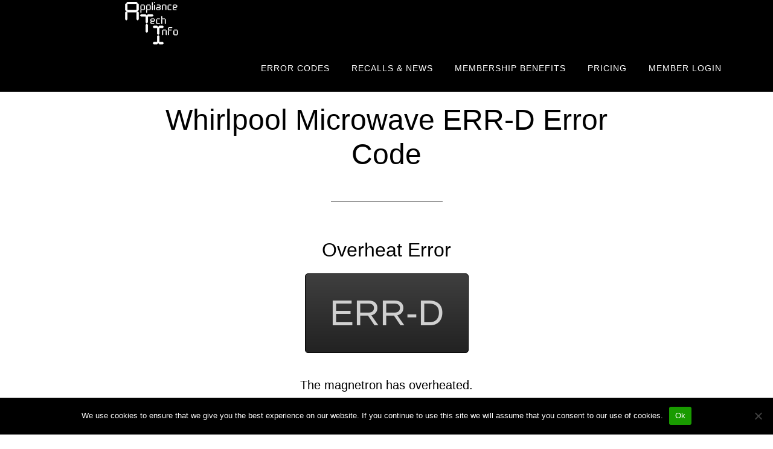

--- FILE ---
content_type: text/html; charset=UTF-8
request_url: https://appliancetechinfo.com/error-codes/whirlpool-microwave-err-d-error-code/
body_size: 11170
content:
<!DOCTYPE html>
<html lang="en-US">
<head >
<meta charset="UTF-8" />
<meta name="viewport" content="width=device-width, initial-scale=1" />
<title>Whirlpool Microwave ERR-D Error Code</title>
<meta name='robots' content='max-image-preview:large' />
<link rel='dns-prefetch' href='//fonts.googleapis.com' />
<link rel="alternate" title="oEmbed (JSON)" type="application/json+oembed" href="https://appliancetechinfo.com/wp-json/oembed/1.0/embed?url=https%3A%2F%2Fappliancetechinfo.com%2Ferror-codes%2Fwhirlpool-microwave-err-d-error-code%2F" />
<link rel="alternate" title="oEmbed (XML)" type="text/xml+oembed" href="https://appliancetechinfo.com/wp-json/oembed/1.0/embed?url=https%3A%2F%2Fappliancetechinfo.com%2Ferror-codes%2Fwhirlpool-microwave-err-d-error-code%2F&#038;format=xml" />
<link rel="canonical" href="https://appliancetechinfo.com/error-codes/whirlpool-microwave-err-d-error-code/" />
<style id='wp-img-auto-sizes-contain-inline-css'>
img:is([sizes=auto i],[sizes^="auto," i]){contain-intrinsic-size:3000px 1500px}
/*# sourceURL=wp-img-auto-sizes-contain-inline-css */
</style>
<link rel='stylesheet' id='altitude-pro-css' href='https://appliancetechinfo.com/wp-content/themes/altitude-pro/style.css?ver=1.4.0' media='all' />
<style id='altitude-pro-inline-css'>


		.image-section a:focus,
		.image-section a:hover,
		.image-section .featured-content .entry-title a:focus,
		.image-section .featured-content .entry-title a:hover,
		.site-footer a:focus,
		.site-footer a:hover {
			color: #199b00;
		}

		.image-section button,
		.image-section input[type="button"],
		.image-section input[type="reset"],
		.image-section input[type="submit"],
		.image-section .widget .button {
			background-color: #199b00;
			color: #ffffff;
		}

		.image-section button,
		.image-section input[type="button"],
		.image-section input[type="reset"],
		.image-section input[type="submit"],
		.image-section .button,
		.front-page .image-section input:focus,
		.front-page .image-section textarea:focus,
		.image-section .widget .button {
			border-color: #199b00;
		}

		@media only screen and (max-width:800px) {
			.menu-toggle:focus,
			.menu-toggle:hover,
			.sub-menu-toggle:focus,
			.sub-menu-toggle:hover {
				color: #199b00;
			}
		}
		

		a,
		.entry-title a:focus,
		.entry-title a:hover {
			color: #199b00;
		}

		button,
		input[type="button"],
		input[type="reset"],
		input[type="submit"],
		.archive-pagination li a:focus,
		.archive-pagination li a:hover,
		.archive-pagination .active a,
		.button,
		.footer-widgets,
		.site-container div.wpforms-container-full .wpforms-form input[type="submit"],
		.site-container div.wpforms-container-full .wpforms-form button[type="submit"],
		.widget .button {
			background-color: #199b00;
			color: #ffffff;
		}

		button,
		input[type="button"],
		input[type="reset"],
		input[type="submit"],
		.button,
		.front-page input:focus,
		.front-page textarea:focus,
		.site-container div.wpforms-container-full .wpforms-form input[type="submit"],
		.site-container div.wpforms-container-full .wpforms-form button[type="submit"],
		.widget .button {
			border-color: #199b00;
		}

		.footer-widgets a,
		.footer-widgets .wrap a {
			background: transparent;
			border-color: #ffffff;
			color: #ffffff;
		}

		.footer-widgets .wrap a:focus,
		.footer-widgets .wrap a:hover {
			color: #cdcdcd;
		}

		

		.footer-widgets .widget button,
		.footer-widgets .widget input[type="button"],
		.footer-widgets .widget input[type="reset"],
		.footer-widgets .widget input[type="submit"],
		.footer-widgets .widget a.button {
			background-color: #ffffff;
			border-color: #ffffff;
			color: #000000;
		}

		.footer-widgets .widget a.button.clear {
			border-color: #ffffff;
			color: #ffffff;
		}

		.footer-widgets .widget button:focus,
		.footer-widgets .widget button:hover,
		.footer-widgets .widget input[type="button"]:focus,
		.footer-widgets .widget input[type="button"]:hover,
		.footer-widgets .widget input[type="reset"]:focus,
		.footer-widgets .widget input[type="reset"]:hover,
		.footer-widgets .widget input[type="submit"]:focus,
		.footer-widgets .widget input[type="submit"]:hover,
		.footer-widgets .widget a.button:focus,
		.footer-widgets .widget a.button:hover,
		.footer-widgets .widget a.button.clear:focus,
		.footer-widgets .widget a.button.clear:hover {
			background-color: #cdcdcd;
			border-color: #cdcdcd;
			color: #000000;
		}
		
/*# sourceURL=altitude-pro-inline-css */
</style>
<style id='wp-emoji-styles-inline-css'>

	img.wp-smiley, img.emoji {
		display: inline !important;
		border: none !important;
		box-shadow: none !important;
		height: 1em !important;
		width: 1em !important;
		margin: 0 0.07em !important;
		vertical-align: -0.1em !important;
		background: none !important;
		padding: 0 !important;
	}
/*# sourceURL=wp-emoji-styles-inline-css */
</style>
<style id='wp-block-library-inline-css'>
:root{--wp-block-synced-color:#7a00df;--wp-block-synced-color--rgb:122,0,223;--wp-bound-block-color:var(--wp-block-synced-color);--wp-editor-canvas-background:#ddd;--wp-admin-theme-color:#007cba;--wp-admin-theme-color--rgb:0,124,186;--wp-admin-theme-color-darker-10:#006ba1;--wp-admin-theme-color-darker-10--rgb:0,107,160.5;--wp-admin-theme-color-darker-20:#005a87;--wp-admin-theme-color-darker-20--rgb:0,90,135;--wp-admin-border-width-focus:2px}@media (min-resolution:192dpi){:root{--wp-admin-border-width-focus:1.5px}}.wp-element-button{cursor:pointer}:root .has-very-light-gray-background-color{background-color:#eee}:root .has-very-dark-gray-background-color{background-color:#313131}:root .has-very-light-gray-color{color:#eee}:root .has-very-dark-gray-color{color:#313131}:root .has-vivid-green-cyan-to-vivid-cyan-blue-gradient-background{background:linear-gradient(135deg,#00d084,#0693e3)}:root .has-purple-crush-gradient-background{background:linear-gradient(135deg,#34e2e4,#4721fb 50%,#ab1dfe)}:root .has-hazy-dawn-gradient-background{background:linear-gradient(135deg,#faaca8,#dad0ec)}:root .has-subdued-olive-gradient-background{background:linear-gradient(135deg,#fafae1,#67a671)}:root .has-atomic-cream-gradient-background{background:linear-gradient(135deg,#fdd79a,#004a59)}:root .has-nightshade-gradient-background{background:linear-gradient(135deg,#330968,#31cdcf)}:root .has-midnight-gradient-background{background:linear-gradient(135deg,#020381,#2874fc)}:root{--wp--preset--font-size--normal:16px;--wp--preset--font-size--huge:42px}.has-regular-font-size{font-size:1em}.has-larger-font-size{font-size:2.625em}.has-normal-font-size{font-size:var(--wp--preset--font-size--normal)}.has-huge-font-size{font-size:var(--wp--preset--font-size--huge)}.has-text-align-center{text-align:center}.has-text-align-left{text-align:left}.has-text-align-right{text-align:right}.has-fit-text{white-space:nowrap!important}#end-resizable-editor-section{display:none}.aligncenter{clear:both}.items-justified-left{justify-content:flex-start}.items-justified-center{justify-content:center}.items-justified-right{justify-content:flex-end}.items-justified-space-between{justify-content:space-between}.screen-reader-text{border:0;clip-path:inset(50%);height:1px;margin:-1px;overflow:hidden;padding:0;position:absolute;width:1px;word-wrap:normal!important}.screen-reader-text:focus{background-color:#ddd;clip-path:none;color:#444;display:block;font-size:1em;height:auto;left:5px;line-height:normal;padding:15px 23px 14px;text-decoration:none;top:5px;width:auto;z-index:100000}html :where(.has-border-color){border-style:solid}html :where([style*=border-top-color]){border-top-style:solid}html :where([style*=border-right-color]){border-right-style:solid}html :where([style*=border-bottom-color]){border-bottom-style:solid}html :where([style*=border-left-color]){border-left-style:solid}html :where([style*=border-width]){border-style:solid}html :where([style*=border-top-width]){border-top-style:solid}html :where([style*=border-right-width]){border-right-style:solid}html :where([style*=border-bottom-width]){border-bottom-style:solid}html :where([style*=border-left-width]){border-left-style:solid}html :where(img[class*=wp-image-]){height:auto;max-width:100%}:where(figure){margin:0 0 1em}html :where(.is-position-sticky){--wp-admin--admin-bar--position-offset:var(--wp-admin--admin-bar--height,0px)}@media screen and (max-width:600px){html :where(.is-position-sticky){--wp-admin--admin-bar--position-offset:0px}}

/*# sourceURL=wp-block-library-inline-css */
</style><style id='global-styles-inline-css'>
:root{--wp--preset--aspect-ratio--square: 1;--wp--preset--aspect-ratio--4-3: 4/3;--wp--preset--aspect-ratio--3-4: 3/4;--wp--preset--aspect-ratio--3-2: 3/2;--wp--preset--aspect-ratio--2-3: 2/3;--wp--preset--aspect-ratio--16-9: 16/9;--wp--preset--aspect-ratio--9-16: 9/16;--wp--preset--color--black: #000000;--wp--preset--color--cyan-bluish-gray: #abb8c3;--wp--preset--color--white: #ffffff;--wp--preset--color--pale-pink: #f78da7;--wp--preset--color--vivid-red: #cf2e2e;--wp--preset--color--luminous-vivid-orange: #ff6900;--wp--preset--color--luminous-vivid-amber: #fcb900;--wp--preset--color--light-green-cyan: #7bdcb5;--wp--preset--color--vivid-green-cyan: #00d084;--wp--preset--color--pale-cyan-blue: #8ed1fc;--wp--preset--color--vivid-cyan-blue: #0693e3;--wp--preset--color--vivid-purple: #9b51e0;--wp--preset--color--theme-primary: #199b00;--wp--preset--color--theme-secondary: #199b00;--wp--preset--gradient--vivid-cyan-blue-to-vivid-purple: linear-gradient(135deg,rgb(6,147,227) 0%,rgb(155,81,224) 100%);--wp--preset--gradient--light-green-cyan-to-vivid-green-cyan: linear-gradient(135deg,rgb(122,220,180) 0%,rgb(0,208,130) 100%);--wp--preset--gradient--luminous-vivid-amber-to-luminous-vivid-orange: linear-gradient(135deg,rgb(252,185,0) 0%,rgb(255,105,0) 100%);--wp--preset--gradient--luminous-vivid-orange-to-vivid-red: linear-gradient(135deg,rgb(255,105,0) 0%,rgb(207,46,46) 100%);--wp--preset--gradient--very-light-gray-to-cyan-bluish-gray: linear-gradient(135deg,rgb(238,238,238) 0%,rgb(169,184,195) 100%);--wp--preset--gradient--cool-to-warm-spectrum: linear-gradient(135deg,rgb(74,234,220) 0%,rgb(151,120,209) 20%,rgb(207,42,186) 40%,rgb(238,44,130) 60%,rgb(251,105,98) 80%,rgb(254,248,76) 100%);--wp--preset--gradient--blush-light-purple: linear-gradient(135deg,rgb(255,206,236) 0%,rgb(152,150,240) 100%);--wp--preset--gradient--blush-bordeaux: linear-gradient(135deg,rgb(254,205,165) 0%,rgb(254,45,45) 50%,rgb(107,0,62) 100%);--wp--preset--gradient--luminous-dusk: linear-gradient(135deg,rgb(255,203,112) 0%,rgb(199,81,192) 50%,rgb(65,88,208) 100%);--wp--preset--gradient--pale-ocean: linear-gradient(135deg,rgb(255,245,203) 0%,rgb(182,227,212) 50%,rgb(51,167,181) 100%);--wp--preset--gradient--electric-grass: linear-gradient(135deg,rgb(202,248,128) 0%,rgb(113,206,126) 100%);--wp--preset--gradient--midnight: linear-gradient(135deg,rgb(2,3,129) 0%,rgb(40,116,252) 100%);--wp--preset--font-size--small: 16px;--wp--preset--font-size--medium: 20px;--wp--preset--font-size--large: 24px;--wp--preset--font-size--x-large: 42px;--wp--preset--font-size--normal: 20px;--wp--preset--font-size--larger: 28px;--wp--preset--spacing--20: 0.44rem;--wp--preset--spacing--30: 0.67rem;--wp--preset--spacing--40: 1rem;--wp--preset--spacing--50: 1.5rem;--wp--preset--spacing--60: 2.25rem;--wp--preset--spacing--70: 3.38rem;--wp--preset--spacing--80: 5.06rem;--wp--preset--shadow--natural: 6px 6px 9px rgba(0, 0, 0, 0.2);--wp--preset--shadow--deep: 12px 12px 50px rgba(0, 0, 0, 0.4);--wp--preset--shadow--sharp: 6px 6px 0px rgba(0, 0, 0, 0.2);--wp--preset--shadow--outlined: 6px 6px 0px -3px rgb(255, 255, 255), 6px 6px rgb(0, 0, 0);--wp--preset--shadow--crisp: 6px 6px 0px rgb(0, 0, 0);}:where(.is-layout-flex){gap: 0.5em;}:where(.is-layout-grid){gap: 0.5em;}body .is-layout-flex{display: flex;}.is-layout-flex{flex-wrap: wrap;align-items: center;}.is-layout-flex > :is(*, div){margin: 0;}body .is-layout-grid{display: grid;}.is-layout-grid > :is(*, div){margin: 0;}:where(.wp-block-columns.is-layout-flex){gap: 2em;}:where(.wp-block-columns.is-layout-grid){gap: 2em;}:where(.wp-block-post-template.is-layout-flex){gap: 1.25em;}:where(.wp-block-post-template.is-layout-grid){gap: 1.25em;}.has-black-color{color: var(--wp--preset--color--black) !important;}.has-cyan-bluish-gray-color{color: var(--wp--preset--color--cyan-bluish-gray) !important;}.has-white-color{color: var(--wp--preset--color--white) !important;}.has-pale-pink-color{color: var(--wp--preset--color--pale-pink) !important;}.has-vivid-red-color{color: var(--wp--preset--color--vivid-red) !important;}.has-luminous-vivid-orange-color{color: var(--wp--preset--color--luminous-vivid-orange) !important;}.has-luminous-vivid-amber-color{color: var(--wp--preset--color--luminous-vivid-amber) !important;}.has-light-green-cyan-color{color: var(--wp--preset--color--light-green-cyan) !important;}.has-vivid-green-cyan-color{color: var(--wp--preset--color--vivid-green-cyan) !important;}.has-pale-cyan-blue-color{color: var(--wp--preset--color--pale-cyan-blue) !important;}.has-vivid-cyan-blue-color{color: var(--wp--preset--color--vivid-cyan-blue) !important;}.has-vivid-purple-color{color: var(--wp--preset--color--vivid-purple) !important;}.has-black-background-color{background-color: var(--wp--preset--color--black) !important;}.has-cyan-bluish-gray-background-color{background-color: var(--wp--preset--color--cyan-bluish-gray) !important;}.has-white-background-color{background-color: var(--wp--preset--color--white) !important;}.has-pale-pink-background-color{background-color: var(--wp--preset--color--pale-pink) !important;}.has-vivid-red-background-color{background-color: var(--wp--preset--color--vivid-red) !important;}.has-luminous-vivid-orange-background-color{background-color: var(--wp--preset--color--luminous-vivid-orange) !important;}.has-luminous-vivid-amber-background-color{background-color: var(--wp--preset--color--luminous-vivid-amber) !important;}.has-light-green-cyan-background-color{background-color: var(--wp--preset--color--light-green-cyan) !important;}.has-vivid-green-cyan-background-color{background-color: var(--wp--preset--color--vivid-green-cyan) !important;}.has-pale-cyan-blue-background-color{background-color: var(--wp--preset--color--pale-cyan-blue) !important;}.has-vivid-cyan-blue-background-color{background-color: var(--wp--preset--color--vivid-cyan-blue) !important;}.has-vivid-purple-background-color{background-color: var(--wp--preset--color--vivid-purple) !important;}.has-black-border-color{border-color: var(--wp--preset--color--black) !important;}.has-cyan-bluish-gray-border-color{border-color: var(--wp--preset--color--cyan-bluish-gray) !important;}.has-white-border-color{border-color: var(--wp--preset--color--white) !important;}.has-pale-pink-border-color{border-color: var(--wp--preset--color--pale-pink) !important;}.has-vivid-red-border-color{border-color: var(--wp--preset--color--vivid-red) !important;}.has-luminous-vivid-orange-border-color{border-color: var(--wp--preset--color--luminous-vivid-orange) !important;}.has-luminous-vivid-amber-border-color{border-color: var(--wp--preset--color--luminous-vivid-amber) !important;}.has-light-green-cyan-border-color{border-color: var(--wp--preset--color--light-green-cyan) !important;}.has-vivid-green-cyan-border-color{border-color: var(--wp--preset--color--vivid-green-cyan) !important;}.has-pale-cyan-blue-border-color{border-color: var(--wp--preset--color--pale-cyan-blue) !important;}.has-vivid-cyan-blue-border-color{border-color: var(--wp--preset--color--vivid-cyan-blue) !important;}.has-vivid-purple-border-color{border-color: var(--wp--preset--color--vivid-purple) !important;}.has-vivid-cyan-blue-to-vivid-purple-gradient-background{background: var(--wp--preset--gradient--vivid-cyan-blue-to-vivid-purple) !important;}.has-light-green-cyan-to-vivid-green-cyan-gradient-background{background: var(--wp--preset--gradient--light-green-cyan-to-vivid-green-cyan) !important;}.has-luminous-vivid-amber-to-luminous-vivid-orange-gradient-background{background: var(--wp--preset--gradient--luminous-vivid-amber-to-luminous-vivid-orange) !important;}.has-luminous-vivid-orange-to-vivid-red-gradient-background{background: var(--wp--preset--gradient--luminous-vivid-orange-to-vivid-red) !important;}.has-very-light-gray-to-cyan-bluish-gray-gradient-background{background: var(--wp--preset--gradient--very-light-gray-to-cyan-bluish-gray) !important;}.has-cool-to-warm-spectrum-gradient-background{background: var(--wp--preset--gradient--cool-to-warm-spectrum) !important;}.has-blush-light-purple-gradient-background{background: var(--wp--preset--gradient--blush-light-purple) !important;}.has-blush-bordeaux-gradient-background{background: var(--wp--preset--gradient--blush-bordeaux) !important;}.has-luminous-dusk-gradient-background{background: var(--wp--preset--gradient--luminous-dusk) !important;}.has-pale-ocean-gradient-background{background: var(--wp--preset--gradient--pale-ocean) !important;}.has-electric-grass-gradient-background{background: var(--wp--preset--gradient--electric-grass) !important;}.has-midnight-gradient-background{background: var(--wp--preset--gradient--midnight) !important;}.has-small-font-size{font-size: var(--wp--preset--font-size--small) !important;}.has-medium-font-size{font-size: var(--wp--preset--font-size--medium) !important;}.has-large-font-size{font-size: var(--wp--preset--font-size--large) !important;}.has-x-large-font-size{font-size: var(--wp--preset--font-size--x-large) !important;}
/*# sourceURL=global-styles-inline-css */
</style>

<style id='classic-theme-styles-inline-css'>
/*! This file is auto-generated */
.wp-block-button__link{color:#fff;background-color:#32373c;border-radius:9999px;box-shadow:none;text-decoration:none;padding:calc(.667em + 2px) calc(1.333em + 2px);font-size:1.125em}.wp-block-file__button{background:#32373c;color:#fff;text-decoration:none}
/*# sourceURL=/wp-includes/css/classic-themes.min.css */
</style>
<link rel='stylesheet' id='convertkit-broadcasts-css' href='https://appliancetechinfo.com/wp-content/plugins/convertkit/resources/frontend/css/broadcasts.css?ver=3.1.3' media='all' />
<link rel='stylesheet' id='convertkit-button-css' href='https://appliancetechinfo.com/wp-content/plugins/convertkit/resources/frontend/css/button.css?ver=3.1.3' media='all' />
<style id='wp-block-button-inline-css'>
.wp-block-button__link{align-content:center;box-sizing:border-box;cursor:pointer;display:inline-block;height:100%;text-align:center;word-break:break-word}.wp-block-button__link.aligncenter{text-align:center}.wp-block-button__link.alignright{text-align:right}:where(.wp-block-button__link){border-radius:9999px;box-shadow:none;padding:calc(.667em + 2px) calc(1.333em + 2px);text-decoration:none}.wp-block-button[style*=text-decoration] .wp-block-button__link{text-decoration:inherit}.wp-block-buttons>.wp-block-button.has-custom-width{max-width:none}.wp-block-buttons>.wp-block-button.has-custom-width .wp-block-button__link{width:100%}.wp-block-buttons>.wp-block-button.has-custom-font-size .wp-block-button__link{font-size:inherit}.wp-block-buttons>.wp-block-button.wp-block-button__width-25{width:calc(25% - var(--wp--style--block-gap, .5em)*.75)}.wp-block-buttons>.wp-block-button.wp-block-button__width-50{width:calc(50% - var(--wp--style--block-gap, .5em)*.5)}.wp-block-buttons>.wp-block-button.wp-block-button__width-75{width:calc(75% - var(--wp--style--block-gap, .5em)*.25)}.wp-block-buttons>.wp-block-button.wp-block-button__width-100{flex-basis:100%;width:100%}.wp-block-buttons.is-vertical>.wp-block-button.wp-block-button__width-25{width:25%}.wp-block-buttons.is-vertical>.wp-block-button.wp-block-button__width-50{width:50%}.wp-block-buttons.is-vertical>.wp-block-button.wp-block-button__width-75{width:75%}.wp-block-button.is-style-squared,.wp-block-button__link.wp-block-button.is-style-squared{border-radius:0}.wp-block-button.no-border-radius,.wp-block-button__link.no-border-radius{border-radius:0!important}:root :where(.wp-block-button .wp-block-button__link.is-style-outline),:root :where(.wp-block-button.is-style-outline>.wp-block-button__link){border:2px solid;padding:.667em 1.333em}:root :where(.wp-block-button .wp-block-button__link.is-style-outline:not(.has-text-color)),:root :where(.wp-block-button.is-style-outline>.wp-block-button__link:not(.has-text-color)){color:currentColor}:root :where(.wp-block-button .wp-block-button__link.is-style-outline:not(.has-background)),:root :where(.wp-block-button.is-style-outline>.wp-block-button__link:not(.has-background)){background-color:initial;background-image:none}
/*# sourceURL=https://appliancetechinfo.com/wp-includes/blocks/button/style.min.css */
</style>
<link rel='stylesheet' id='convertkit-form-css' href='https://appliancetechinfo.com/wp-content/plugins/convertkit/resources/frontend/css/form.css?ver=3.1.3' media='all' />
<link rel='stylesheet' id='convertkit-form-builder-field-css' href='https://appliancetechinfo.com/wp-content/plugins/convertkit/resources/frontend/css/form-builder.css?ver=3.1.3' media='all' />
<link rel='stylesheet' id='convertkit-form-builder-css' href='https://appliancetechinfo.com/wp-content/plugins/convertkit/resources/frontend/css/form-builder.css?ver=3.1.3' media='all' />
<link rel='stylesheet' id='cookie-notice-front-css' href='https://appliancetechinfo.com/wp-content/plugins/cookie-notice/css/front.min.css?ver=2.5.11' media='all' />
<link rel='stylesheet' id='swpm.common-css' href='https://appliancetechinfo.com/wp-content/plugins/simple-membership/css/swpm.common.css?ver=4.6.9' media='all' />
<link rel='stylesheet' id='widgetopts-styles-css' href='https://appliancetechinfo.com/wp-content/plugins/widget-options/assets/css/widget-options.css?ver=4.1.3' media='all' />
<link rel='stylesheet' id='wordpress-file-upload-style-css' href='https://appliancetechinfo.com/wp-content/plugins/wp-file-upload/css/wordpress_file_upload_style_relaxed.css?ver=6.9' media='all' />
<link rel='stylesheet' id='wordpress-file-upload-style-safe-css' href='https://appliancetechinfo.com/wp-content/plugins/wp-file-upload/css/wordpress_file_upload_style_safe_relaxed.css?ver=6.9' media='all' />
<link rel='stylesheet' id='wordpress-file-upload-adminbar-style-css' href='https://appliancetechinfo.com/wp-content/plugins/wp-file-upload/css/wordpress_file_upload_adminbarstyle.css?ver=6.9' media='all' />
<link rel='stylesheet' id='jquery-ui-css-css' href='https://appliancetechinfo.com/wp-content/plugins/wp-file-upload/vendor/jquery/jquery-ui.min.css?ver=6.9' media='all' />
<link rel='stylesheet' id='jquery-ui-timepicker-addon-css-css' href='https://appliancetechinfo.com/wp-content/plugins/wp-file-upload/vendor/jquery/jquery-ui-timepicker-addon.min.css?ver=6.9' media='all' />
<link rel='stylesheet' id='ivory-search-styles-css' href='https://appliancetechinfo.com/wp-content/plugins/add-search-to-menu/public/css/ivory-search.min.css?ver=5.5.13' media='all' />
<link rel='stylesheet' id='iksm-public-style-css' href='https://appliancetechinfo.com/wp-content/plugins/iks-menu/assets/css/public.css?ver=1.12.7' media='all' />
<link rel='stylesheet' id='swpm-form-builder-css-css' href='https://appliancetechinfo.com/wp-content/plugins/swpm-form-builder/css/swpm-form-builder-light.css?ver=5.0.7' media='all' />
<link rel='stylesheet' id='swpm-jqueryui-css-css' href='https://appliancetechinfo.com/wp-content/plugins/swpm-form-builder/css/smoothness/jquery-ui-1.10.3.min.css?ver=5.0.7' media='all' />
<link rel='stylesheet' id='dashicons-css' href='https://appliancetechinfo.com/wp-includes/css/dashicons.min.css?ver=6.9' media='all' />
<link rel='stylesheet' id='altitude-pro-fonts-css' href='https://fonts.googleapis.com/css?family=Ek+Mukta%3A200%2C800&#038;display=swap&#038;ver=1.4.0' media='all' />
<link rel='stylesheet' id='altitude-pro-gutenberg-css' href='https://appliancetechinfo.com/wp-content/themes/altitude-pro/lib/gutenberg/front-end.css?ver=1.4.0' media='all' />
<style id='altitude-pro-gutenberg-inline-css'>
.ab-block-post-grid .ab-post-grid-items h2 a:hover {
	color: #199b00;
}

.site-container .wp-block-button__link,
.site-container .wp-block-pullquote.is-style-solid-color {
	background-color: #199b00;
}

.wp-block-button__link:not(.has-background),
.wp-block-button__link:not(.has-background):focus,
.wp-block-button__link:not(.has-background):hover,
.wp-block-pullquote.is-style-solid-color:not(.has-background) {
	color: #ffffff;
}

.has-theme-primary-background-color,
.has-theme-primary-background-color.wp-block-button__link:focus,
.has-theme-primary-background-color.wp-block-button__link:hover,
.has-theme-primary-background-color.wp-block-button__link:visited,
.has-theme-primary-background-color.wp-block-pullquote.is-style-solid-color {
	color: #ffffff;
}

.has-theme-secondary-background-color,
.has-theme-secondary-background-color.wp-block-button__link:focus,
.has-theme-secondary-background-color.wp-block-button__link:hover,
.has-theme-secondary-background-color.wp-block-button__link:visited,
.has-theme-secondary-background-color.wp-block-pullquote.is-style-solid-color {
	color: #ffffff;
}

.site-container .is-style-outline.wp-block-button__link,
.site-container .is-style-outline .wp-block-button__link {
	background-color: transparent;
	color: #199b00;
}		.has-small-font-size {
			font-size: 16px !important;
		}		.has-normal-font-size {
			font-size: 20px !important;
		}		.has-large-font-size {
			font-size: 24px !important;
		}		.has-larger-font-size {
			font-size: 28px !important;
		}		.site-container .has-theme-primary-color,
		.site-container .wp-block-button__link.has-theme-primary-color,
		.site-container .is-style-outline .wp-block-button__link.has-theme-primary-color {
			color: #199b00;
		}

		.site-container .has-theme-primary-background-color,
		.site-container .wp-block-button__link.has-theme-primary-background-color,
		.site-container .is-style-outline .wp-block-button__link.has-theme-primary-background-color,
		.site-container .wp-block-pullquote.is-style-solid-color.has-theme-primary-background-color {
			background-color: #199b00;
		}		.site-container .has-theme-secondary-color,
		.site-container .wp-block-button__link.has-theme-secondary-color,
		.site-container .is-style-outline .wp-block-button__link.has-theme-secondary-color {
			color: #199b00;
		}

		.site-container .has-theme-secondary-background-color,
		.site-container .wp-block-button__link.has-theme-secondary-background-color,
		.site-container .is-style-outline .wp-block-button__link.has-theme-secondary-background-color,
		.site-container .wp-block-pullquote.is-style-solid-color.has-theme-secondary-background-color {
			background-color: #199b00;
		}
/*# sourceURL=altitude-pro-gutenberg-inline-css */
</style>
<script src="https://appliancetechinfo.com/wp-includes/js/jquery/jquery.min.js?ver=3.7.1" id="jquery-core-js"></script>
<script src="https://appliancetechinfo.com/wp-includes/js/jquery/jquery-migrate.min.js?ver=3.4.1" id="jquery-migrate-js"></script>
<script id="cookie-notice-front-js-before">
var cnArgs = {"ajaxUrl":"https:\/\/appliancetechinfo.com\/wp-admin\/admin-ajax.php","nonce":"ea90a03ab0","hideEffect":"fade","position":"bottom","onScroll":false,"onScrollOffset":100,"onClick":false,"cookieName":"cookie_notice_accepted","cookieTime":31536000,"cookieTimeRejected":3600,"globalCookie":false,"redirection":false,"cache":true,"revokeCookies":false,"revokeCookiesOpt":"automatic"};

//# sourceURL=cookie-notice-front-js-before
</script>
<script src="https://appliancetechinfo.com/wp-content/plugins/cookie-notice/js/front.min.js?ver=2.5.11" id="cookie-notice-front-js"></script>
<script src="https://appliancetechinfo.com/wp-content/plugins/wp-file-upload/js/wordpress_file_upload_functions.js?ver=6.9" id="wordpress_file_upload_script-js"></script>
<script src="https://appliancetechinfo.com/wp-includes/js/jquery/ui/core.min.js?ver=1.13.3" id="jquery-ui-core-js"></script>
<script src="https://appliancetechinfo.com/wp-includes/js/jquery/ui/datepicker.min.js?ver=1.13.3" id="jquery-ui-datepicker-js"></script>
<script id="jquery-ui-datepicker-js-after">
jQuery(function(jQuery){jQuery.datepicker.setDefaults({"closeText":"Close","currentText":"Today","monthNames":["January","February","March","April","May","June","July","August","September","October","November","December"],"monthNamesShort":["Jan","Feb","Mar","Apr","May","Jun","Jul","Aug","Sep","Oct","Nov","Dec"],"nextText":"Next","prevText":"Previous","dayNames":["Sunday","Monday","Tuesday","Wednesday","Thursday","Friday","Saturday"],"dayNamesShort":["Sun","Mon","Tue","Wed","Thu","Fri","Sat"],"dayNamesMin":["S","M","T","W","T","F","S"],"dateFormat":"MM d, yy","firstDay":1,"isRTL":false});});
//# sourceURL=jquery-ui-datepicker-js-after
</script>
<script src="https://appliancetechinfo.com/wp-content/plugins/wp-file-upload/vendor/jquery/jquery-ui-timepicker-addon.min.js?ver=6.9" id="jquery-ui-timepicker-addon-js-js"></script>
<script src="https://appliancetechinfo.com/wp-content/plugins/iks-menu/assets/js/public.js?ver=1.12.7" id="iksm-public-script-js"></script>
<script src="https://appliancetechinfo.com/wp-content/plugins/iks-menu/assets/js/menu.js?ver=1.12.7" id="iksm-menu-script-js"></script>
<link rel="https://api.w.org/" href="https://appliancetechinfo.com/wp-json/" /><link rel="alternate" title="JSON" type="application/json" href="https://appliancetechinfo.com/wp-json/wp/v2/error-codes/21374" /><link rel="EditURI" type="application/rsd+xml" title="RSD" href="https://appliancetechinfo.com/xmlrpc.php?rsd" />
<!-- Google Tag Manager -->
<script>(function(w,d,s,l,i){w[l]=w[l]||[];w[l].push({'gtm.start':
new Date().getTime(),event:'gtm.js'});var f=d.getElementsByTagName(s)[0],
j=d.createElement(s),dl=l!='dataLayer'?'&l='+l:'';j.async=true;j.src=
'https://www.googletagmanager.com/gtm.js?id='+i+dl;f.parentNode.insertBefore(j,f);
})(window,document,'script','dataLayer','GTM-N4PNGRJ9');</script>
<!-- End Google Tag Manager -->

<!-- Meta Pixel Code -->
<script>
!function(f,b,e,v,n,t,s)
{if(f.fbq)return;n=f.fbq=function(){n.callMethod?
n.callMethod.apply(n,arguments):n.queue.push(arguments)};
if(!f._fbq)f._fbq=n;n.push=n;n.loaded=!0;n.version='2.0';
n.queue=[];t=b.createElement(e);t.async=!0;
t.src=v;s=b.getElementsByTagName(e)[0];
s.parentNode.insertBefore(t,s)}(window, document,'script',
'https://connect.facebook.net/en_US/fbevents.js');
fbq('init', '670596538239000');
fbq('track', 'PageView');
</script>
<noscript><img height="1" width="1" style="display:none"
src="https://www.facebook.com/tr?id=670596538239000&ev=PageView&noscript=1"
/></noscript>
<!-- End Meta Pixel Code -->        <script type="text/javascript">
            jQuery(document).ready(function($) {
                $('#respond').html('<div class="swpm-login-to-comment-msg">Please login to comment.</div>');
            });
        </script>
        <style type="text/css" id="iksm-dynamic-style"></style><!-- <meta name="swpm" version="5.0.7" /> -->
<style type="text/css">.site-title a { background: url(https://appliancetechinfo.com/wp-content/uploads/2023/03/cropped-Appliance-Tech-Info-Header2.png) no-repeat !important; }</style>
<noscript><style>.lazyload[data-src]{display:none !important;}</style></noscript><style>.lazyload{background-image:none !important;}.lazyload:before{background-image:none !important;}</style><link rel="icon" href="https://appliancetechinfo.com/wp-content/uploads/2023/03/cropped-Appliance-Tech-Info-Icon2-32x32.png" sizes="32x32" />
<link rel="icon" href="https://appliancetechinfo.com/wp-content/uploads/2023/03/cropped-Appliance-Tech-Info-Icon2-192x192.png" sizes="192x192" />
<link rel="apple-touch-icon" href="https://appliancetechinfo.com/wp-content/uploads/2023/03/cropped-Appliance-Tech-Info-Icon2-180x180.png" />
<meta name="msapplication-TileImage" content="https://appliancetechinfo.com/wp-content/uploads/2023/03/cropped-Appliance-Tech-Info-Icon2-270x270.png" />
		<style id="wp-custom-css">
			.site-container .wp-block-button__link {
    width: 200px;
}
.entry-content ol, .entry-content ul {
    display: block;
}
.entry-content ol ul > li, .entry-content ul ul > li {
    list-style-type: disclosure-closed;
}
h3 {
    text-align: left;
}
{
  -webkit-touch-callout: none; /* iOS Safari */
  -webkit-user-select: none; /* Safari */
  -khtml-user-select: none; /* Konqueror HTML */
  -moz-user-select: none; /* Old versions of Firefox */
  -ms-user-select: none; /* Internet Explorer/Edge */
   user-select: none; /* Non-prefixed version, currently supported by Chrome, Opera and Firefox */
}		</style>
					<style type="text/css">
					.is-form-id-65432 .is-search-submit:focus,
			.is-form-id-65432 .is-search-submit:hover,
			.is-form-id-65432 .is-search-submit,
            .is-form-id-65432 .is-search-icon {
			            background-color: #199b00 !important;            			}
            			</style>
					<style type="text/css">
					.is-form-id-12415 .is-search-submit:focus,
			.is-form-id-12415 .is-search-submit:hover,
			.is-form-id-12415 .is-search-submit,
            .is-form-id-12415 .is-search-icon {
			            background-color: #199b00 !important;            			}
            			</style>
					<style type="text/css">
					.is-form-id-12412 .is-search-submit:focus,
			.is-form-id-12412 .is-search-submit:hover,
			.is-form-id-12412 .is-search-submit,
            .is-form-id-12412 .is-search-icon {
			            background-color: #199b00 !important;            			}
            			</style>
		</head>
<body class="wp-singular error-codes-template-default single single-error-codes postid-21374 wp-embed-responsive wp-theme-genesis wp-child-theme-altitude-pro cookies-not-set genesis custom-header header-image header-full-width full-width-content genesis-breadcrumbs-hidden genesis-footer-widgets-hidden" itemscope itemtype="https://schema.org/WebPage"><!-- Google Tag Manager (noscript) -->
<noscript><iframe src="https://www.googletagmanager.com/ns.html?id=GTM-N4PNGRJ9"
height="0" width="0" style="display:none;visibility:hidden"></iframe></noscript>
<!-- End Google Tag Manager (noscript) --><div class="site-container"><ul class="genesis-skip-link"><li><a href="#genesis-content" class="screen-reader-shortcut"> Skip to main content</a></li></ul><header class="site-header" itemscope itemtype="https://schema.org/WPHeader"><div class="wrap"><div class="title-area"><p class="site-title" itemprop="headline"><a href="https://appliancetechinfo.com/">Appliance Tech Info</a></p><p class="site-description" itemprop="description">Service Information For Appliance Repair Professionals</p></div><nav class="nav-primary" aria-label="Main" itemscope itemtype="https://schema.org/SiteNavigationElement" id="genesis-nav-primary"><div class="wrap"><ul id="menu-main-logged-in" class="menu genesis-nav-menu menu-primary js-superfish"><li id="menu-item-40235" class="menu-item menu-item-type-post_type menu-item-object-page menu-item-40235"><a href="https://appliancetechinfo.com/home-appliance-error-codes/" itemprop="url"><span itemprop="name">Error Codes</span></a></li>
<li id="menu-item-120312" class="nmr-logged-out menu-item menu-item-type-post_type menu-item-object-page menu-item-120312"><a href="https://appliancetechinfo.com/appliance-news/" itemprop="url"><span itemprop="name">Recalls &#038; News</span></a></li>
<li id="menu-item-120303" class="nmr-logged-out menu-item menu-item-type-custom menu-item-object-custom menu-item-home menu-item-120303"><a href="https://appliancetechinfo.com/#front-page-3" itemprop="url"><span itemprop="name">Membership Benefits</span></a></li>
<li id="menu-item-120304" class="nmr-logged-out menu-item menu-item-type-custom menu-item-object-custom menu-item-home menu-item-120304"><a href="https://appliancetechinfo.com/#front-page-4" itemprop="url"><span itemprop="name">Pricing</span></a></li>
<li id="menu-item-118400" class="nmr-subscriber menu-item menu-item-type-post_type menu-item-object-page menu-item-118400"><a href="https://appliancetechinfo.com/membership-login/" itemprop="url"><span itemprop="name">Member Login</span></a></li>
</ul></div></nav></div></header><div class="site-inner"><div class="content-sidebar-wrap"><main class="content" id="genesis-content"><article class="post-21374 error-codes type-error-codes status-publish category-error-codes category-whirlpool-error-codes category-whirlpool-microwave-error-codes entry" aria-label="Whirlpool Microwave ERR-D Error Code" itemscope itemtype="https://schema.org/CreativeWork"><header class="entry-header"><h1 class="entry-title" itemprop="headline">Whirlpool Microwave ERR-D Error Code</h1>
</header><div class="entry-content" itemprop="text"><h2>Overheat Error</h2>
<div class="content-box-code">ERR-D</div>
<p>The magnetron has overheated.</p>
<div style="height:100px" aria-hidden="true" class="wp-block-spacer"></div>
<h2>Whirlpool Microwave ERR-D Error Code Error Code Possible Causes</h3>
<ul>
<li>See the service manual for additional information.</li>
</ul>
<div style="height:100px" aria-hidden="true" class="wp-block-spacer"></div>
<h2>Want more appliance repair information?</h2><a class="button-smd" href="https://appliancetechinfo.com/membership-join/membership-registration/">Sign Up Today!</a><br><br><h2>Already A Member?</h2><a class="button-smd" href="https://appliancetechinfo.com/membership-login/">Log In To View</a> <p>This information is provided for educational purposes only. Please consult the appropriate Service Mode or Technical Document for your model. Always take proper safety precautions when installing or repairing any major appliance.</p></div><footer class="entry-footer"><p class="entry-meta"><span class="entry-categories">Filed Under: <a href="https://appliancetechinfo.com/category/error-codes/" rel="category tag">Error Codes</a>, <a href="https://appliancetechinfo.com/category/error-codes/whirlpool-error-codes/" rel="category tag">Whirlpool Error Codes</a>, <a href="https://appliancetechinfo.com/category/error-codes/whirlpool-error-codes/whirlpool-microwave-error-codes/" rel="category tag">Whirlpool Microwave Error Codes</a></span> </p></footer></article></main></div></div><footer class="site-footer" itemscope itemtype="https://schema.org/WPFooter"><div class="wrap"><nav class="nav-footer" itemscope itemtype="https://schema.org/SiteNavigationElement"><ul id="menu-footer1" class="genesis-nav-menu js-superfish"><li id="menu-item-17023" class="menu-item menu-item-type-custom menu-item-object-custom menu-item-17023"><a rel="privacy-policy" href="https://appliancetechinfo.com/privacy-policy/" itemprop="url"><span itemprop="name">Privacy Policy</span></a></li>
<li id="menu-item-17022" class="menu-item menu-item-type-custom menu-item-object-custom menu-item-17022"><a href="https://appliancetechinfo.com/terms-and-conditions/" itemprop="url"><span itemprop="name">Terms and Conditions</span></a></li>
<li id="menu-item-34144" class="menu-item menu-item-type-post_type menu-item-object-page menu-item-34144"><a href="https://appliancetechinfo.com/contact-us/" itemprop="url"><span itemprop="name">Contact Us</span></a></li>
</ul></nav><p><h6><span class="small-disclaimer">All content on this site is provided for educational and informational purposes. Content on this site is distributed as ‘<a href="https://appliancetechinfo.com/terms-and-conditions/#Fair-Use">fair use</a>’ without profit to those who have an interest in using the included information for research and educational purposes. The information on this site does not constitute legal or technical advice.</span></h6>
ApplianceTechInfo.com &#x000A9;&nbsp;2026</p></div></footer></div><script type="speculationrules">
{"prefetch":[{"source":"document","where":{"and":[{"href_matches":"/*"},{"not":{"href_matches":["/wp-*.php","/wp-admin/*","/wp-content/uploads/*","/wp-content/*","/wp-content/plugins/*","/wp-content/themes/altitude-pro/*","/wp-content/themes/genesis/*","/*\\?(.+)"]}},{"not":{"selector_matches":"a[rel~=\"nofollow\"]"}},{"not":{"selector_matches":".no-prefetch, .no-prefetch a"}}]},"eagerness":"conservative"}]}
</script>
<script id="jquery-form-validation-js-extra">
var swpmFbValidation = {"str":{"checkOne":"Please check at least one."}};
//# sourceURL=jquery-form-validation-js-extra
</script>
<script src="https://appliancetechinfo.com/wp-content/plugins/swpm-form-builder/js/jquery.validate.min.js?ver=5.0.7" id="jquery-form-validation-js"></script>
<script src="https://appliancetechinfo.com/wp-content/plugins/swpm-form-builder/js/swpm-validation.js?ver=5.0.7" id="swpm-form-builder-validation-js"></script>
<script src="https://appliancetechinfo.com/wp-content/plugins/swpm-form-builder/js/jquery.metadata.js?ver=5.0.7" id="swpm-form-builder-metadata-js"></script>
<script src="https://appliancetechinfo.com/wp-content/plugins/swpm-form-builder/js/i18n/validate/messages-en_US.js?ver=1.9.0" id="swpm-validation-i18n-js"></script>
<script id="eio-lazy-load-js-before">
var eio_lazy_vars = {"exactdn_domain":"","skip_autoscale":0,"bg_min_dpr":1.1,"threshold":0,"use_dpr":1};
//# sourceURL=eio-lazy-load-js-before
</script>
<script src="https://appliancetechinfo.com/wp-content/plugins/ewww-image-optimizer/includes/lazysizes.min.js?ver=831" id="eio-lazy-load-js" async data-wp-strategy="async"></script>
<script id="convertkit-broadcasts-js-extra">
var convertkit_broadcasts = {"ajax_url":"https://appliancetechinfo.com/wp-admin/admin-ajax.php","action":"convertkit_broadcasts_render","debug":""};
//# sourceURL=convertkit-broadcasts-js-extra
</script>
<script src="https://appliancetechinfo.com/wp-content/plugins/convertkit/resources/frontend/js/broadcasts.js?ver=3.1.3" id="convertkit-broadcasts-js"></script>
<script src="https://appliancetechinfo.com/wp-includes/js/jquery/ui/mouse.min.js?ver=1.13.3" id="jquery-ui-mouse-js"></script>
<script src="https://appliancetechinfo.com/wp-includes/js/jquery/ui/slider.min.js?ver=1.13.3" id="jquery-ui-slider-js"></script>
<script src="https://appliancetechinfo.com/wp-includes/js/comment-reply.min.js?ver=6.9" id="comment-reply-js" async data-wp-strategy="async" fetchpriority="low"></script>
<script src="https://appliancetechinfo.com/wp-includes/js/hoverIntent.min.js?ver=1.10.2" id="hoverIntent-js"></script>
<script src="https://appliancetechinfo.com/wp-content/themes/genesis/lib/js/menu/superfish.min.js?ver=1.7.10" id="superfish-js"></script>
<script src="https://appliancetechinfo.com/wp-content/themes/genesis/lib/js/menu/superfish.args.min.js?ver=3.3.5" id="superfish-args-js"></script>
<script src="https://appliancetechinfo.com/wp-content/themes/genesis/lib/js/skip-links.min.js?ver=3.3.5" id="skip-links-js"></script>
<script src="https://appliancetechinfo.com/wp-content/themes/altitude-pro/js/global.js?ver=1.4.0" id="altitude-pro-global-js"></script>
<script id="altitude-pro-responsive-menu-js-extra">
var genesis_responsive_menu = {"mainMenu":"Menu","subMenu":"Submenu","menuClasses":{"combine":[".nav-primary",".nav-secondary"]}};
//# sourceURL=altitude-pro-responsive-menu-js-extra
</script>
<script src="https://appliancetechinfo.com/wp-content/themes/altitude-pro/js/responsive-menus.min.js?ver=1.4.0" id="altitude-pro-responsive-menu-js"></script>
<script id="convertkit-js-js-extra">
var convertkit = {"ajaxurl":"https://appliancetechinfo.com/wp-admin/admin-ajax.php","debug":"","nonce":"57bdee5141","subscriber_id":""};
//# sourceURL=convertkit-js-js-extra
</script>
<script src="https://appliancetechinfo.com/wp-content/plugins/convertkit/resources/frontend/js/convertkit.js?ver=3.1.3" id="convertkit-js-js"></script>
<script id="ivory-search-scripts-js-extra">
var IvorySearchVars = {"is_analytics_enabled":"1"};
//# sourceURL=ivory-search-scripts-js-extra
</script>
<script src="https://appliancetechinfo.com/wp-content/plugins/add-search-to-menu/public/js/ivory-search.min.js?ver=5.5.13" id="ivory-search-scripts-js"></script>
<script id="wp-emoji-settings" type="application/json">
{"baseUrl":"https://s.w.org/images/core/emoji/17.0.2/72x72/","ext":".png","svgUrl":"https://s.w.org/images/core/emoji/17.0.2/svg/","svgExt":".svg","source":{"concatemoji":"https://appliancetechinfo.com/wp-includes/js/wp-emoji-release.min.js?ver=6.9"}}
</script>
<script type="module">
/*! This file is auto-generated */
const a=JSON.parse(document.getElementById("wp-emoji-settings").textContent),o=(window._wpemojiSettings=a,"wpEmojiSettingsSupports"),s=["flag","emoji"];function i(e){try{var t={supportTests:e,timestamp:(new Date).valueOf()};sessionStorage.setItem(o,JSON.stringify(t))}catch(e){}}function c(e,t,n){e.clearRect(0,0,e.canvas.width,e.canvas.height),e.fillText(t,0,0);t=new Uint32Array(e.getImageData(0,0,e.canvas.width,e.canvas.height).data);e.clearRect(0,0,e.canvas.width,e.canvas.height),e.fillText(n,0,0);const a=new Uint32Array(e.getImageData(0,0,e.canvas.width,e.canvas.height).data);return t.every((e,t)=>e===a[t])}function p(e,t){e.clearRect(0,0,e.canvas.width,e.canvas.height),e.fillText(t,0,0);var n=e.getImageData(16,16,1,1);for(let e=0;e<n.data.length;e++)if(0!==n.data[e])return!1;return!0}function u(e,t,n,a){switch(t){case"flag":return n(e,"\ud83c\udff3\ufe0f\u200d\u26a7\ufe0f","\ud83c\udff3\ufe0f\u200b\u26a7\ufe0f")?!1:!n(e,"\ud83c\udde8\ud83c\uddf6","\ud83c\udde8\u200b\ud83c\uddf6")&&!n(e,"\ud83c\udff4\udb40\udc67\udb40\udc62\udb40\udc65\udb40\udc6e\udb40\udc67\udb40\udc7f","\ud83c\udff4\u200b\udb40\udc67\u200b\udb40\udc62\u200b\udb40\udc65\u200b\udb40\udc6e\u200b\udb40\udc67\u200b\udb40\udc7f");case"emoji":return!a(e,"\ud83e\u1fac8")}return!1}function f(e,t,n,a){let r;const o=(r="undefined"!=typeof WorkerGlobalScope&&self instanceof WorkerGlobalScope?new OffscreenCanvas(300,150):document.createElement("canvas")).getContext("2d",{willReadFrequently:!0}),s=(o.textBaseline="top",o.font="600 32px Arial",{});return e.forEach(e=>{s[e]=t(o,e,n,a)}),s}function r(e){var t=document.createElement("script");t.src=e,t.defer=!0,document.head.appendChild(t)}a.supports={everything:!0,everythingExceptFlag:!0},new Promise(t=>{let n=function(){try{var e=JSON.parse(sessionStorage.getItem(o));if("object"==typeof e&&"number"==typeof e.timestamp&&(new Date).valueOf()<e.timestamp+604800&&"object"==typeof e.supportTests)return e.supportTests}catch(e){}return null}();if(!n){if("undefined"!=typeof Worker&&"undefined"!=typeof OffscreenCanvas&&"undefined"!=typeof URL&&URL.createObjectURL&&"undefined"!=typeof Blob)try{var e="postMessage("+f.toString()+"("+[JSON.stringify(s),u.toString(),c.toString(),p.toString()].join(",")+"));",a=new Blob([e],{type:"text/javascript"});const r=new Worker(URL.createObjectURL(a),{name:"wpTestEmojiSupports"});return void(r.onmessage=e=>{i(n=e.data),r.terminate(),t(n)})}catch(e){}i(n=f(s,u,c,p))}t(n)}).then(e=>{for(const n in e)a.supports[n]=e[n],a.supports.everything=a.supports.everything&&a.supports[n],"flag"!==n&&(a.supports.everythingExceptFlag=a.supports.everythingExceptFlag&&a.supports[n]);var t;a.supports.everythingExceptFlag=a.supports.everythingExceptFlag&&!a.supports.flag,a.supports.everything||((t=a.source||{}).concatemoji?r(t.concatemoji):t.wpemoji&&t.twemoji&&(r(t.twemoji),r(t.wpemoji)))});
//# sourceURL=https://appliancetechinfo.com/wp-includes/js/wp-emoji-loader.min.js
</script>

		<!-- Cookie Notice plugin v2.5.11 by Hu-manity.co https://hu-manity.co/ -->
		<div id="cookie-notice" role="dialog" class="cookie-notice-hidden cookie-revoke-hidden cn-position-bottom" aria-label="Cookie Notice" style="background-color: rgba(0,0,0,1);"><div class="cookie-notice-container" style="color: #ffffff"><span id="cn-notice-text" class="cn-text-container">We use cookies to ensure that we give you the best experience on our website. If you continue to use this site we will assume that you consent to our use of cookies.</span><span id="cn-notice-buttons" class="cn-buttons-container"><button id="cn-accept-cookie" data-cookie-set="accept" class="cn-set-cookie cn-button" aria-label="Ok" style="background-color: #199b00">Ok</button></span><button type="button" id="cn-close-notice" data-cookie-set="accept" class="cn-close-icon" aria-label="No"></button></div>
			
		</div>
		<!-- / Cookie Notice plugin --></body></html>

<!-- Dynamic page generated in 0.422 seconds. -->
<!-- Cached page generated by WP-Super-Cache on 2026-01-16 14:01:38 -->

<!-- super cache -->

--- FILE ---
content_type: text/css
request_url: https://appliancetechinfo.com/wp-content/plugins/swpm-form-builder/css/swpm-form-builder-light.css?ver=5.0.7
body_size: 1740
content:
/* This one is used to render a form where most of the elements take appearence from the theme's CSS */

form.swpm-form-builder{
    position: relative;
    margin:20px 0;
    background: none;
    list-style:none;
    list-style-type: none;
    list-style-image: none;
    text-shadow: none;
    font-family:inherit;
}

form.swpm-form-builder li{
    margin: 0 !important;
    width: auto !important;
    background: none !important;
    list-style: none !important;
    list-style-type: none !important;
    list-style-image: none !important;
    clear: both;
}

form.swpm-form-builder li:before {
    content: none;
}

form.swpm-form-builder ul:after,
form.swpm-form-builder li:after,
form.swpm-form-builder li div:after {
    clear: both;
    content: '.';
    display: block;
    height: 0;
    visibility: hidden;
}

/* Hide br tags for themes that auto add them */
.swpm-form-builder br {
    display: none;
}

form.swpm-form-builder .swpm-item-instructions br {
    display: inline;
}

/* !Remove list item styles */
.swpm-form-builder ul,
.entry-content .swpm-form-builder ul,
.comment-content .swpm-form-builder ul,
.mu_register .swpm-form-builder ul,
.swpm-form-builder ol,
.entry-content .swpm-form-builder ol,
.comment-content .swpm-form-builder ol,
.mu_register .swpm-form-builder ol {
    margin: 0 14px !important;
    padding: 0 !important;
    background: none !important;
    list-style: none !important;
    list-style-type: none !important;
    list-style-image: none !important;
    font-size: 13px;
    line-height: inherit;
}

.swpm-form-builder ul li {
    margin: 0 !important;
    background: none !important;
    list-style: none !important;
    list-style-type: none !important;
    list-style-image: none !important;
}

.swpm-form-builder ul li:before {
    content: none !important;
}

.swpm-form-builder li,
.entry-content .swpm-form-builder li,
.comment-content .swpm-form-builder li,
.mu_register .swpm-form-builder li {
    clear: both;
    margin: 0 !important;
    padding: 6px 1% 9px !important;
    width: 64%;
    background: none !important;
    list-style: none !important;
    list-style-type: none !important;
    list-style-image: none !important;
}

.swpm-form-builder li:before,
.entry-content .swpm-form-builder li:before,
.comment-content .swpm-form-builder li:before,
.mu_register .swpm-form-builder li:before {
    content: none;
}

.swpm-span,
.swpm-form-builder li div span.swpm-span,
.swpm-form-builder [class*="swpm-span"],
span.swpm-full input,
span.swpm-full input[type="text"].swpm-medium,
span.swpm-full select{
    display:block;
    float:left;
    margin: 0;
    width:100%;
}

.swpm-form-builder span.swpm-left{
    float:left;
    width:48%;
}

.swpm-form-builder span.swpm-right{
    float:right;
    width:48%;
}

.swpm-form-builder span.swpm-span ul li {
    list-style: disc;
}

.swpm-form-builder span.swpm-span ol li {
    list-style: decimal;
}

.swpm-form-builder span.swpm-right input,
.swpm-form-builder span.swpm-right input[type="text"],
.swpm-form-builder span.swpm-right select,
.swpm-form-builder span.swpm-left input,
.swpm-form-builder span.swpm-left input[type="text"],
.swpm-form-builder span.swpm-left select{
    width:100% !important;
}

/* !Time Field */
.swpm-form-builder span.swpm-time{
    float:left;
    margin:0 0.3em 0 0;
}

.rtl .swpm-form-builder span.swpm-time {
    float: right;
    margin: 0 0 0 0.3em;
}

.swpm-form-builder li div label,
.swpm-form-builder li span label {
    margin: 0;
    font-size: 90%;
}

/* !Fieldset */
.swpm-form-builder fieldset{

}

/* !Legend */
.swpm-form-builder .swpm-legend{
    margin:5px 14px;
    padding:0 6px;
    border-bottom:1px solid #CCCCCC;
    font-size:inherit;
}

.swpm-form-builder .swpm-legend h3 {
    margin: 0 !important;
    padding: 0 !important;
    font-size:20px;
    line-height: 2.0em;
}

/* !Description */
.swpm-form-builder label,
label.swpm-desc{
    display:block;
}
label.swpm-desc{
    font-weight:bold;
}

.swpm-form-builder.left-label .swpm-desc,
.swpm-form-builder.right-label .swpm-desc{
    float:left;
    margin:0 15px 0 0;
    width:20%;
}

.swpm-form-builder.right-label .swpm-desc{
    padding-top:2px;
    text-align:right;
}

.swpm-form-builder li div {
    margin: 0;
    padding: 0;
}

.swpm-form-builder.left-label li div,
.swpm-form-builder.right-label li div {
    float: left;
    width: 65%;
}

.swpm-form-builder label.swpm-choice{
    margin:-16px 0 0 23px;
    padding:0 0 5px;
    width:88%;
    font-size:100%;
    line-height:150%;
}

.rtl .swpm-form-builder label.swpm-choice {
    margin: -16px 23px 0 0;
}

/* !Submit Button */
.swpm-submit,
input[type="submit"].swpm-submit {
    font-size:1.1em;
}

/* !Checkbox and Radio */
input.swpm-checkbox,
input[type="checkbox"].swpm-checkbox,
input.swpm-radio,
input[type="radio"].swpm-radio {
    display:block;
    margin:4px 0 0;
    width:13px;
    height:13px;
    font-size:1.1em;
}

/* !Field Layout */
.swpm-form-builder li.swpm-two-column div.swpm-span,
.swpm-form-builder li.swpm-three-column div span,
.swpm-form-builder li.swpm-auto-column div span{
    margin:0 5px 0 0;
	width:48%;
	display: block;
}

.swpm-form-builder li.swpm-auto-column div span p,
.swpm-form-builder li.swpm-two-column div span p,
.swpm-form-builder li.swpm-three-column div span p {
	clear: both;
}

.swpm-form-builder li.swpm-three-column  div.swpm-span{
	width:33%;
}

.swpm-form-builder li.swpm-auto-column  div.swpm-span{
    width:auto;
	margin-right: 1em;
}

.swpm-form-builder li.swpm-left-half,
.swpm-form-builder li.swpm-left-third,
.swpm-form-builder li.swpm-left-two-thirds{
    float:left;
    clear:left;
}

.swpm-form-builder li.swpm-right-half,
.swpm-form-builder li.swpm-right-third,
.swpm-form-builder li.swpm-right-two-thirds{
    float:right;
    clear:none;
}

.swpm-form-builder li.swpm-middle-third{
    float:left;
    clear:none;
    margin-left:2%;
}

.swpm-form-builder li.swpm-left-half,
.swpm-form-builder li.swpm-right-half{
    width:47% !important;
}

.swpm-form-builder li.swpm-left-third,
.swpm-form-builder li.swpm-middle-third,
.swpm-form-builder li.swpm-right-third{
    width:30% !important;
}

.swpm-form-builder li.swpm-left-two-thirds,
.swpm-form-builder li.swpm-right-two-thirds{
    width:64% !important;
}

li.swpm-left-half .swpm-small,
li.swpm-left-half .swpm-medium,
li.swpm-left-half .swpm-large,
li.swpm-right-half .swpm-small,
li.swpm-right-half .swpm-medium,
li.swpm-right-half .swpm-large,
li.swpm-left-third .swpm-small,
li.swpm-left-third .swpm-medium,
li.swpm-left-third .swpm-large,
li.swpm-middle-third .swpm-small,
li.swpm-middle-third .swpm-medium,
li.swpm-middle-third .swpm-large,
li.swpm-right-third .swpm-small,
li.swpm-right-third .swpm-medium,
li.swpm-right-third .swpm-large,
.swpm-form-builder li.swpm-left-two-thirds .swpm-small,
.swpm-form-builder li.swpm-left-two-thirds .swpm-medium,
.swpm-form-builder li.swpm-left-two-thirds .swpm-large,
.swpm-form-builder li.swpm-right-two-thirds .swpm-small,
.swpm-form-builder li.swpm-right-two-thirds .swpm-medium,
.swpm-form-builder li.swpm-right-two-thirds .swpm-large{
    width:100%;
}

/* !Error */
div.swpm-error,
label.swpm-error{
    color:red;
    font-weight:bold;
    font-size:90%;
}
div.swpm-error p{
    margin: 5px 0px;
    padding:5px 5px 1px 30px;
    background-repeat: no-repeat;
    background-position: 5px center;    
    background-repeat: no-repeat;
    color: #D8000C;
    background-image: url('../images/error.png');    
}

/*Warning*/
div.swpm-warning,
label.swpm-warning{
    color: #9F6000;
    font-weight:bold;
    font-size:90%;
}
div.swpm-warning p{
    margin: 5px 0px;
    padding:5px 5px 1px 30px;
    background-repeat: no-repeat;
    background-position: 5px center;    
    color: #9F6000;
    background-repeat: no-repeat;
    background-image: url('../images/warning.png');    
}
input.swpm-error,
input.swpm-text.swpm-error,
input[type="text"].swpm-text.swpm-error,
input[type="tel"].swpm-text.swpm-error,
input[type="email"].swpm-text.swpm-error,
input[type="url"].swpm-text.swpm-error,
select.swpm-error,
textarea.swpm-error,
textarea.swpm-textarea.swpm-error{
    border:1px solid red;
}

/* !Success Mesage - Default */
p#form_success,
.swpm-form-success {
    color: green;
    font-weight: bold;
}

#ui-datepicker-div {
    display: none;
    font-size:12px;
}

/* !Instructions */
.swpm-item-instructions{
    border-radius:3px;
    background-color:#e3e3e3;
}

.swpm-item-instructions ul,
.swpm-item-instructions ul li {
    padding-bottom: 0;
    list-style: disc;
}

.swpm-item-instructions ol,
.swpm-item-instructions ol li {
    padding-bottom: 0;
    list-style: decimal;
}

/* !Sections */
.swpm-section-div {
    float:left;
    margin:10px 0;
    padding:10px;
    width:97%;
    border-radius:3px;
    background-color:#D4D4D4;
}

.swpm-form-builder .swpm-section-div h4 {
    margin: 0 !important;
    padding: 0 !important;
    border-bottom:1px solid #BABABA;
    font-size:16px;
    line-height: inherit;
}

/* !Clearing */
.swpm-clear{
    display:block;
    visibility:hidden;
    clear:both;
    overflow:hidden;
    width:0;
    height:0;
}

/* !Conditional Field */
.swpm-conditional-hide{
    display: none;
}

.swpm-form-builder-address-label-bottom {
    display: block;
    margin-bottom: 15px;
}

--- FILE ---
content_type: text/css
request_url: https://appliancetechinfo.com/wp-content/themes/altitude-pro/lib/gutenberg/front-end.css?ver=1.4.0
body_size: 1738
content:
/* Alignment
---------------------------------------------------------------------------- */
.has-text-align-center {
	text-align: center;
}

.has-text-align-left {
	text-align: left;
}

.has-text-align-right {
	text-align: right;
}

.wp-block-image {
	margin-bottom: 1.5em;
}

.wp-block-image figure {
	margin-top: 0;
}

.wp-block-button.alignleft,
.wp-block-buttons.alignleft,
.wp-block-cover.alignleft,
.wp-block-image .alignleft {
	margin-right: 1.5em;
}

.wp-block-button.alignright,
.wp-block-buttons.alignright,
.wp-block-cover.alignright,
.wp-block-image .alignright {
	margin-left: 1.5em;
}

.wp-block-embed.alignwide,
.wp-block-embed.alignfull,
.wp-block-image.alignwide,
.wp-block-image.alignfull {
	margin-bottom: 1.5em;
}

.page.full-width-content .entry-content > .alignfull,
.single.full-width-content .entry-content > .alignfull {
	margin-left: calc(-100vw / 2 + 100% / 2);
	margin-right: calc(-100vw / 2 + 100% / 2);
	max-width: 100vw;
}

@media only screen and (min-width: 1080px) {
	.full-width-content .entry-content > .alignwide {
		margin-left: -130px;
		margin-right: -130px;
		max-width: 1060px;
		width: auto;
	}
	.alignfull .alignwide,
	.alignwide .alignwide {
		max-width: 1060px;
		margin: 0 auto;
	}
}

/* Columns
---------------------------------------------------------------------------- */
.site-container .wp-block-columns {
	margin-bottom: 30px;
}

.site-container .wp-block-columns.alignfull {
	padding: 0 30px;
}

@media only screen and (max-width: 781px) {
	.site-container .wp-block-column {
		flex-basis: 100%;
		margin-left: 0;
		margin-right: 0;
	}
}

/* Audio Block
---------------------------------------------------------------------------- */
.wp-block-audio audio {
	display: inline-block;
	width: 100%;
}

/* Media Text Block
---------------------------------------------------------------------------- */
@media only screen and (max-width: 600px) {
	.wp-block-media-text.is-stacked-on-mobile figure {
		margin-bottom: 20px;
	}
}

/* Drop Caps
---------------------------------------------------------------------------- */
.site-container .has-drop-cap:not(:focus)::first-letter {
	margin: 0.1em 0.08em 0 -0.08em;
}

.site-container .has-larger-font-size.has-drop-cap:not(:focus)::first-letter,
.site-container .has-small-font-size.has-drop-cap:not(:focus)::first-letter {
	margin-right: 0.01em;
}

/* Paragraphs
---------------------------------------------------------------------------- */
.alignfull:not(.has-background) .wp-block-group__inner-container > p:not(.has-background-color) {
	padding-left: 30px;
	padding-right: 30px;
}

/* Background Color
---------------------------------------------------------------------------- */
.site-container p.has-background {
	padding: 25px 30px;
}

.site-container p.has-background a,
.site-container p.has-text-color a {
	color: inherit;
}

.site-container p.has-background a {
	border-width: 0;
	box-shadow: none;
	text-decoration: underline;
}

.site-container p.has-background a:focus,
.site-container p.has-background a:hover,
.site-container p.has-text-color a:focus,
.site-container p.has-text-color a:hover {
	color: inherit;
	text-decoration: none;
}

/* Figcaption
---------------------------------------------------------------------------- */
.blocks-gallery-caption {
	width: 100%;
}

.blocks-gallery-item figcaption {
	margin-bottom: 0;
}

figcaption,
.gallery-caption,
.entry-content .wp-caption-text {
	color: #000;
	font-family: "Ek Mukta", sans-serif;
	font-size: 18px;
	font-style: normal;
	margin-top: 0.5em;
	margin-bottom: 1em;
	text-align: center;
}

/* Latest Posts Block
---------------------------------------------------------------------------- */
.site-container .wp-block-latest-posts {
	margin-left: 0;
	padding-left: 0;
}

.site-container .wp-block-latest-posts li {
	list-style-type: none;
}

.site-container .wp-block-latest-posts.aligncenter {
	text-align: center;
}

.site-container .wp-block-latest-posts.alignfull {
	padding: 0 30px;
}

/* Category Block
---------------------------------------------------------------------------- */
.site-container .wp-block-categories,
.site-container .wp-block-categories ol,
.site-container .wp-block-categories ul {
	margin-left: 0;
	padding-left: 0;
}

.site-container .wp-block-categories li {
	list-style-type: none;
}

.site-container .wp-block-categories.aligncenter {
	text-align: center;
}

.site-container .wp-block-categories.alignfull {
	padding: 0 30px;
}

.site-container .wp-block-categories .children {
	padding-left: 30px;
}

/* Atomic Blocks
---------------------------------------------------------------------------- */
.site-container .ab-button {
	font-family: "Ek Mukta", sans-serif;
	font-weight: 800;
	letter-spacing: 2px;
	text-transform: uppercase;
}

.site-container .ab-block-post-grid h2 {
	margin-bottom: 1em;
}

.site-container a.ab-text-link,
.site-container .ab-block-post-grid h2 a,
.site-container .ab-block-post-grid h2 a:hover,
.site-container .ab-block-post-grid .ab-block-post-grid-author a,
.site-container .ab-block-post-grid .ab-block-post-grid-byline {
	color: #000;
}

.site-container a.ab-text-link,
.site-container .ab-block-post-grid a.ab-text-link,
.site-container .ab-block-post-grid h2 a,
.site-container .ab-block-post-grid h2 a:hover,
.site-container .ab-block-post-grid .ab-block-post-grid-author a {
	border: 1px solid transparent;
	box-shadow: none;
	text-decoration: none;
}

.site-container .ab-block-post-grid a.ab-text-link:hover,
.site-container .ab-block-post-grid h2 a:hover,
.site-container .ab-block-post-grid .ab-block-post-grid-author a:hover {
	border-bottom: 1px solid currentColor;
	box-shadow: none;
	text-decoration: none;
}

/* Front-end specific AB styling */
.site-container .ab-block-spacer {
	margin-bottom: 0;
}

/* Cover Image
---------------------------------------------------------------------------- */
.full-width-content .entry-content > .wp-block-cover.alignfull {
	width: 100vw;
}

.entry-content .wp-block-cover .wp-block-cover-text {
	color: #fff;
	font-size: 48px;
}

/* Preformatted elements
---------------------------------------------------------------------------- */
.wp-block-preformatted,
.wp-block-verse {
	font-size: 18px;
}

.wp-block-preformatted {
	white-space: pre-wrap;
}

/* Separators
---------------------------------------------------------------------------- */
hr.wp-block-separator {
	border: none;
	border-top: 1px solid currentColor;
	color: #eee;
	margin: 1.65em auto;
}

.wp-block-separator:not(.is-style-wide):not(.is-style-dots) {
	max-width: 100px;
}

/* Tables
---------------------------------------------------------------------------- */
.wp-block-table.is-style-stripes {
	border-bottom-width: 0;
}

/* Buttons
---------------------------------------------------------------------------- */
.site-container .wp-block-button__link {
	border-radius: 0;
	cursor: pointer;
	font-family: "Ek Mukta", sans-serif;
	font-size: 14px;
	font-weight: 800;
	height: auto;
	letter-spacing: 2px;
	padding: 15px 25px;
	text-align: center;
	text-decoration: none;
	text-transform: uppercase;
	-webkit-font-smoothing: antialiased;
	white-space: normal;
	width: auto;
}

/* Button Variations */
.site-container .is-style-outline .wp-block-button__link {
	border: 2px solid currentColor;
	border-radius: 0;
	padding: 13px 28px;
}

.site-container .wp-block-button__link:focus,
.site-container .wp-block-button__link:hover,
.site-container .is-style-outline .wp-block-button__link:focus,
.site-container .is-style-outline .wp-block-button__link:hover {
	box-shadow: inset 0 0 200px rgba(230, 230, 230, 0.25);
}

/* Blockquotes
---------------------------------------------------------------------------- */
.site-container .wp-block-pullquote,
.site-container .wp-block-quote {
	border: none;
	margin: 30px 0;
}

.site-container .wp-block-quote[style*="text-align:right"]::before,
.site-container .wp-block-quote[style*="text-align: right"]::before {
	content: "\201D";
	left: auto;
	right: -20px;
}

.site-container .wp-block-pullquote blockquote::before,
.site-container .wp-block-quote[style*="text-align:center"]::before,
.site-container .wp-block-quote[style*="text-align: center"]::before {
	left: auto;
	top: -50px;
	font-size: 60px;
	color: inherit;
	text-align: center;
}

.site-container .wp-block-quote[style*="text-align:center"]::before,
.site-container .wp-block-quote[style*="text-align: center"]::before {
	margin-bottom: 30px;
	margin-top: 60px;
}

.site-container .wp-block-pullquote p,
.site-container .wp-block-quote p {
	font-family: "Ek Mukta", sans-serif;
	font-size: 24px !important;
	font-weight: 200;
	line-height: 1.75;
	margin-bottom: 50px;
}

.site-container .wp-block-pullquote p,
.site-container .wp-block-quote.is-style-large p {
	font-size: 30px !important;
}

.site-container .wp-block-pullquote.is-style-solid-color p {
	color: currentColor;
	margin-bottom: 40px;
	text-align: center;
}

.site-container .wp-block-pullquote:not(.is-style-solid-color)[style*="border-color"] {
	border: 2px solid;
	border-left: none;
	border-right: none;
}

.wp-block-pullquote.alignleft {
	margin: 0 1.5em 1.5em 0;
}

.wp-block-pullquote.alignright {
	margin: 0 0 1.5em 1.5em;
}

.wp-block-pullquote.is-style-solid-color.alignleft blockquote,
.wp-block-pullquote.is-style-solid-color.alignright blockquote {
	max-width: 80%;
}

.site-container .wp-block-pullquote cite,
.site-container .wp-block-quote cite {
	display: block;
	font-family: "Ek Mukta", sans-serif;
	font-size: 12px;
	font-style: normal;
	font-weight: 200;
	letter-spacing: 0.5px;
	margin-top: -30px;
	text-align: inherit;
	text-transform: uppercase;
}

.site-container .wp-block-pullquote cite {
	text-align: center;
}

.site-container .wp-block-pullquote.is-style-solid-color cite {
	font-style: normal;
	text-transform: uppercase;
}

.site-container .wp-block-pullquote .has-text-color cite,
.site-container .wp-block-pullquote .has-text-color p {
	color: currentColor;
}

/* Galleries
---------------------------------------------------------------------------- */
.site-container .blocks-gallery-grid,
.site-container .wp-block-gallery,
.site-container .wp-block-social-links {
	padding-left: 0;
}
